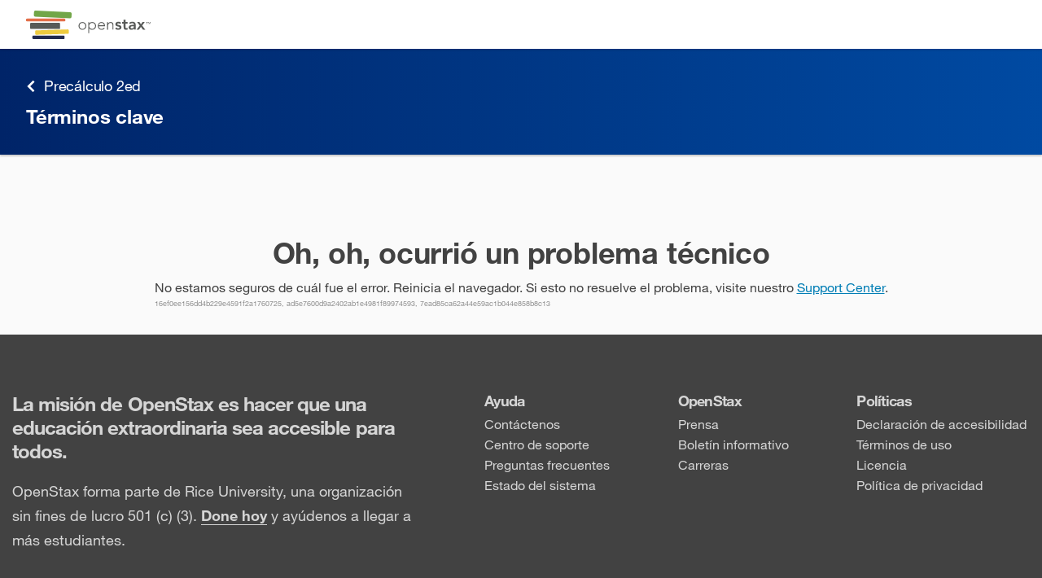

--- FILE ---
content_type: application/javascript
request_url: https://openstax.org/rex/releases/v4/2b66717/static/js/intl-es-index.a4c800d0.chunk.js
body_size: 6614
content:
(this["webpackJsonprex-web"]=this["webpackJsonprex-web"]||[]).push([[440],{1613:function(e,a,i){"use strict";i.r(a);var o=i(0),t=i(1774);a.default=Object(o.a)(Object(o.a)({},t),{},{"i18n:attribution:text":'\n<p>Este libro no puede ser utilizado en la formaci\xf3n de grandes modelos de lenguaje ni incorporado de otra manera en grandes modelos de lenguaje u ofertas de IA generativa sin el permiso de OpenStax.</p>\n<p>\n  \xbfDesea citar, compartir o modificar este libro? Este libro utiliza la <a target="_blank" rel="noopener" href="{bookLicenseUrl}">\n    {bookLicenseName} {bookLicenseVersion}\n  </a> y debe atribuir a {copyrightHolder}.{originalMaterialLink, select,\n    null {}\n    other { El material original est\xe1 disponible en: <a target="_blank" rel="noopener" href="{originalMaterialLink}">\n      {originalMaterialLink}\n    </a>.}\n  }{copyrightHolder, select,\n    OpenStax {}\n    other { Se realizaron cambios en el material original, incluidas actualizaciones de arte, estructura y otras actualizaciones de contenido.}}\n</p>\n\n<strong>Informaci\xf3n de atribuci\xf3n</strong>\n<ul>\n  <li>\n    Si redistribuye todo o parte de este libro en formato impreso, debe incluir en cada p\xe1gina f\xedsica la siguiente atribuci\xf3n:\n    <blockquote>\n    Acceso gratis en https://openstax.org{introPageUrl}\n    </blockquote>\n  </li>\n  <li>\n    Si redistribuye todo o parte de este libro en formato digital, debe incluir en cada vista de la p\xe1gina digital la siguiente atribuci\xf3n:\n    <blockquote>\n      Acceso gratuito en <a href="https://openstax.org{introPageUrl}">https://openstax.org{introPageUrl}</a>\n    </blockquote>\n  </li>\n</ul>\n\n<strong>Informaci\xf3n sobre citas</strong>\n<ul>\n  <li>\n    Utilice la siguiente informaci\xf3n para crear una cita. Recomendamos utilizar una\n    herramienta de citas como\n    <a target="_blank" rel="noopener" href="https://www.lib.ncsu.edu/citationbuilder/#/default/default">this one</a>.\n    <ul>\n      <li>\n        Autores: {bookAuthors}\n      </li>\n      <li>\n        Editorial/sitio web: OpenStax\n      </li>\n      <li>\n        T\xedtulo del libro: {bookTitle}\n      </li>\n      <li>\n        Fecha de publicaci\xf3n: {bookPublishDate, date, medium}\n      </li>\n      <li>\n        Ubicaci\xf3n: Houston, Texas\n      </li>\n      <li>\n        URL del libro: <a href="https://openstax.org{introPageUrl}">https://openstax.org{introPageUrl}</a>\n      </li>\n      <li>\n        URL de la secci\xf3n: <a href="https://openstax.org{currentPath}">https://openstax.org{currentPath}</a>\n      </li>\n    </ul>\n  </li>\n</ul>\n\n<p>\n  \xa9 {bookLatestRevision, date, medium} {copyrightHolder}. {copyrightHolder, select,\n    OpenStax {El contenido de los libros de texto que produce OpenStax tiene una licencia de {bookLicenseName} {bookLicenseVersion}. }\n    other {}}<strong>El nombre de OpenStax, el logotipo de OpenStax, las portadas de libros de OpenStax, el nombre de OpenStax CNX y el logotipo de OpenStax CNX no est\xe1n sujetos a la licencia de Creative Commons y no se pueden reproducir sin el previo y expreso consentimiento por escrito de Rice University.</strong>\n</p>\n',"i18n:error:boundary:body":'\nNo estamos seguros de cu\xe1l fue el error. Reinicia el navegador. Si esto no resuelve el problema, visite nuestro <a href="{supportCenterLink}" target="_blank">Support Center</a>.\n',"i18n:footer:copyright:bottom-text":'\n<div data-html="copyright">\xa9 1999-{currentYear}, Rice University. Salvo que se indique lo contrario, los libros de texto de este sitio\n  est\xe1n autorizados conforme a la\n  <a href="{copyrightLink}" target="_blank"\n  rel="noreferrer">Creative Commons Attribution 4.0 International License</a>.\n</div>\n<div data-html="apStatement">\n  Advanced Placement<sup>\xae</sup> and AP<sup>\xae</sup> son marcas comerciales registradas o propiedad de la organizaci\xf3n College Board,\n  que no est\xe1 afiliada ni respalda este sitio.\n</div>\n',"i18n:footer:copyright:mission-text":'\nOpenStax forma parte de Rice University, una organizaci\xf3n sin fines de lucro 501 (c) (3).\n<a href="/give" target="_blank">Done hoy</a> y ay\xfadenos a llegar a m\xe1s estudiantes.\n',"i18n:toolbar:highlights:popup:login-text":'\n<a href="{loginLink}">Inicie sesi\xf3n</a> para ver sus notas y textos resaltados.\n'})},1774:function(e){e.exports=JSON.parse('{"i18n:a11y:skipToContent":"Omitir e ir al contenido","i18n:a11y:accessibilityHelp":"Ir a la p\xe1gina de accesibilidad","i18n:a11y:accessibilityHelp:link":"n/a (tbd for now)","i18n:a11y:keyboard-shortcuts:menu":"Men\xfa de atajos de teclado","i18n:a11y:keyboard-shortcuts:heading":"Atajos de teclado","i18n:a11y:keyboard-shortcuts:close":"Haga clic para cerrar el men\xfa de atajos de teclado","i18n:a11y:keyboard-shortcuts:sub-heading":"C\xf3mo usar el teclado para navegar","i18n:a11y:keyboard-shortcuts:open-menu":"Abrir el men\xfa de atajos de teclado","i18n:a11y:keyboard-shortcuts:move-forward":"Navegar hacia adelante por elementos de la p\xe1gina del libro, textos resaltados y notas","i18n:a11y:keyboard-shortcuts:move-backward":"Navegar hacia atr\xe1s por elementos de la p\xe1gina del libro, textos resaltados y notas","i18n:a11y:keyboard-shortcuts:move-focus-in-out":"Alternar foco a una nota","i18n:a11y:keyboard-shortcuts:move-through-note-editing":"Navegar por las opciones de revisi\xf3n de notas","i18n:a11y:keyboard-shortcuts:select-highlight-color":"Seleccionar un color de resaltado diferente","i18n:a11y:keyboard-shortcuts:deselect-highlight-color":"Desmarcar el color de resaltado actual","i18n:a11y:keyboard-shortcuts:save-or-cancel":"Guardar o cancelar cambios a una nota","i18n:a11y:keyboard-shortcuts:creating-highlights-and-notes":"C\xf3mo resaltar y agregar notas con el teclado","i18n:a11y:keyboard-shortcuts:caret-extension":"Esta funci\xf3n requiere el uso de una <strong>extensi\xf3n de Caret Browsing</strong> que le permite navegar y seleccionar el texto de p\xe1ginas web con las flechas del teclado.","i18n:a11y:keyboard-shortcuts:move-focus-through-each-line":"Navegar el foco por cada l\xednea de texto","i18n:a11y:keyboard-shortcuts:select-text":"Seleccionar texto","i18n:a11y:keyboard-shortcuts:create-highlight-or-note":"Resaltar o crear una nota despu\xe9s de seleccionar el texto","i18n:a11y:keyboard-shortcuts:cycle-search-regions":"Navegar entre la barra de b\xfasqueda, los resultados de b\xfasqueda y la regi\xf3n de contenido principal","i18n:a11y:keyboard-shortcuts:keys:shift":"May\xfas","i18n:a11y:keyboard-shortcuts:keys:?":"?","i18n:a11y:keyboard-shortcuts:keys:tab":"Tab","i18n:a11y:keyboard-shortcuts:keys:alt":"Option (Mac) o Alt (otro)","i18n:a11y:keyboard-shortcuts:keys:h":"h","i18n:a11y:keyboard-shortcuts:keys:s":"s","i18n:a11y:keyboard-shortcuts:keys:space":"Barra espaciadora","i18n:a11y:keyboard-shortcuts:keys:enter":"Intro","i18n:a11y:keyboard-shortcuts:keys:arrows":"Flechas","i18n:attribution:toggle":"Cita/Atribuci\xf3n","i18n:content:footnotes:title":"Notas a pie de p\xe1gina","i18n:content:solution:hide":"ocultar soluci\xf3n","i18n:content:solution:show":"mostrar soluci\xf3n","i18n:content:solution:toggle-title":"Mostrar/Ocultar soluci\xf3n","i18n:discard:body":"Tiene una nota sin guardar en esta p\xe1gina.","i18n:discard:button:cancel":"Cancelar","i18n:discard:button:discard":"Descartar cambios","i18n:discard:heading":"\xbfDesea descartar los cambios no guardados?","i18n:error:boundary:action-btn-text":"Est\xe1 bien","i18n:error:boundary:heading":"Error","i18n:error:boundary:sub-heading":"Oh, oh, ocurri\xf3 un problema t\xe9cnico","i18n:footer:column1:contact-us":"Cont\xe1ctenos","i18n:footer:column1:faqs":"Preguntas frecuentes","i18n:footer:column1:help":"Ayuda","i18n:footer:column1:support-center":"Centro de soporte","i18n:footer:column1:system-status":"Estado del sistema","i18n:footer:column2:careers":"Carreras","i18n:footer:column2:newsletter":"Bolet\xedn informativo","i18n:footer:column2:openstax":"OpenStax","i18n:footer:column2:press":"Prensa","i18n:footer:column3:accessibility":"Declaraci\xf3n de accesibilidad","i18n:footer:column3:license":"Licencia","i18n:footer:column3:policies":"Pol\xedticas","i18n:footer:column3:privacy-policy":"Pol\xedtica de privacidad","i18n:footer:column3:manage-cookies":"Administrar cookies","i18n:footer:column3:terms":"T\xe9rminos de uso","i18n:footer:heading":"La misi\xf3n de OpenStax es hacer que una educaci\xf3n extraordinaria sea accesible para todos.","i18n:footer:social:fb:alt":"Facebook","i18n:footer:social:ig:alt":"Instagram","i18n:footer:social:in:alt":"LinkedIn","i18n:footer:social:rice-logo:alt":"Logo de Rice University","i18n:footer:social:tw:alt":"Twitter","i18n:highlighter:display-note:label":"Nota resaltada","i18n:highlighter:edit-note:label":"Editar nota resaltada","i18n:highlighter:highlight:end":"Final de texto resaltado {style, select, blue {azul} green {verde} pink {rosado} purple {morado} yellow {amarillo} other {{style}}}","i18n:highlighter:highlight:start":"Comienzo de texto resaltado {style, select, blue {azul} green {verde} pink {rosado} purple {morado} yellow {amarillo} other {{style}}}","i18n:highlighter:highlight:start-selected":"Comienzo de texto resaltado seleccionado {style, select, blue {azul} green {verde} pink {rosado} purple {morado} yellow {amarillo} other {{style}}}","i18n:highlighter:highlight:end:search":"Final de resultado de b\xfasqueda","i18n:highlighter:highlight:start:search":"Comienzo de resultado de b\xfasqueda","i18n:highlighter:highlight:start-selected:search":"Comienzo de resultado de b\xfasqueda seleccionado","i18n:highlighting:create-instructions":"Presione Enter o haga clic aqu\xed para crear lo resaltado","i18n:highlighting:instructions":"Presione Enter o haga clic aqu\xed para editar lo resaltado","i18n:highlighting:button:cancel":"Cancelar","i18n:highlighting:button:delete":"Eliminar","i18n:highlighting:button:save":"Guardar","i18n:highlighting:card:aria-label":"Ingresar el texto de la nota","i18n:highlighting:card:placeholder":"Agregar una nota","i18n:highlighting:card:placeholder-edit":"Editar la nota","i18n:highlighting:card:show-more":"Mostrar m\xe1s","i18n:highlighting:change-color":"Aplicar resaltado en {color}","i18n:highlighting:colors:blue":"azul","i18n:highlighting:colors:green":"verde","i18n:highlighting:colors:pink":"rosado","i18n:highlighting:colors:purple":"morado","i18n:highlighting:colors:yellow":"amarillo","i18n:highlighting:confirmation:delete-both":"\xbfEst\xe1 seguro de que desea eliminar esta nota y el resaltado?","i18n:highlighting:confirmation:delete-highlight":"\xbfEst\xe1 seguro de que desea eliminar este resaltado?","i18n:highlighting:confirmation:delete-note":"\xbfEst\xe1 seguro de que desea eliminar esta nota?","i18n:highlighting:dropdown:add-note":"Agregar nota","i18n:highlighting:dropdown:delete":"Eliminar","i18n:highlighting:dropdown:edit":"Editar","i18n:highlighting:dropdown:edit:aria-label":"Editar este texto resaltado","i18n:highlighting:dropdown:go-to-highlight":"Ir al texto resaltado","i18n:highlighting:filters:all":"Todos","i18n:highlighting:filters:chapters":"Cap\xedtulo","i18n:highlighting:filters:colors":"Color","i18n:highlighting:filters:filter-by:aria-label":"Filtrar textos resaltados por {filter}","i18n:highlighting:filters:none":"Ninguno","i18n:highlighting:filters:remove:chapter":"Eliminar la ruta de navegaci\xf3n para el cap\xedtulo {filterValue}","i18n:highlighting:filters:remove:color":"Eliminar la ruta de navegaci\xf3n para el color {filterValue}","i18n:highlighting:login:link":"Iniciar sesi\xf3n","i18n:highlighting:login:prompt":"Inicie sesi\xf3n para resaltar y tomar notas. Es 100 % gratis.","i18n:metadata:description":"Este libro de texto gratis es un recurso de OpenStax escrito para mejorar el acceso que tienen los estudiantes a materiales educativos de alta calidad y revisados por expertos.","i18n:metadata:title":"Cap. {number}","i18n:nav:hello:text":"Hola, {name}","i18n:nav:login:text":"Iniciar sesi\xf3n","i18n:nav:logo:alt":"Logo de OpenStax","i18n:nav:logout:text":"Cerrar sesi\xf3n","i18n:nav:profile:text":"Perfil de la cuenta","i18n:notification:appmessage:dismiss":"Est\xe1 bien","i18n:notification:appmessage:header":"Notificaci\xf3n","i18n:notification:retired-book:body":"Intent\xf3 acceder a una edici\xf3n anterior de este recurso. Ha sido redirigido a la edici\xf3n m\xe1s reciente.","i18n:notification:retired-book:header":"Nueva edici\xf3n","i18n:notification:retired-book:ok":"\xa1Entendido!","i18n:notification:cookies:body":"Este sitio utiliza cookies para optimizar su experiencia en nuestra plataforma. Al continuar utilizando este sitio, acepta el uso de nuestras cookies. Si desea obtener m\xe1s informaci\xf3n o no desea permitir su uso, consulte nuestra <a href=\\"/privacy-policy\\" target=\\"blank\\">Privacy Policy</a>","i18n:notification:cookies:header":"Privacidad y cookies","i18n:notification:cookies:ok":"\xa1Entendido!","i18n:notification:update:body":"Haga clic a continuaci\xf3n para utilizar la versi\xf3n m\xe1s reciente de este software.","i18n:notification:update:header":"Actualizaciones disponibles","i18n:notification:update:reload":"Actualizaci\xf3n","i18n:notification:toast:archive:load-failure":"No podemos cargar esta p\xe1gina. Por favor, compruebe su conexi\xf3n y vuelva a intentarlo.","i18n:notification:toast:search:highlight-not-found":"No podemos encontrar texto resaltado. Por favor, intente con otra.","i18n:notification:toast:search:load-failure":"No podemos completar su solicitud de b\xfasqueda. Por favor, compruebe su conexi\xf3n y vuelva a intentarlo.","i18n:notification:toast:highlights:create-failure":"No se pudo guardar el texto resaltado. Por favor, compruebe su conexi\xf3n y vuelva a intentarlo.","i18n:notification:toast:highlights:delete-failure":"No se pudo eliminar el texto resaltado. Por favor, comprueba su conexi\xf3n y vuelva a intentarlo.","i18n:notification:toast:highlights:highlight-not-found":"No podemos encontrar ese texto resaltado. Por favor, intente con otro.","i18n:notification:toast:highlights:update-failure:color":"No se pudo cambiar el color de resaltado. Por favor, compruebe su conexi\xf3n y vuelva a intentarlo.","i18n:notification:toast:highlights:update-failure:annotation":"No se pudo guardar la nota. Por favor, compruebe su conexi\xf3n y vuelva a intentarlo.","i18n:notification:toast:highlights:load-failure":"No podemos cargar el texto resaltado en esta p\xe1gina. Por favor, compruebe su conexi\xf3n y vuelva a intentarlo.","i18n:notification:toast:highlights:popup:load-failure":"No se pudo cargar algunos textos resaltados. Por favor, compruebe su conexi\xf3n y vuelva a intentarlo.","i18n:notification:toast:highlights:popup:print-failure":"No podemos imprimir esta p\xe1gina. Por favor, compruebe su conexi\xf3n y vuelva a intentarlo.","i18n:notification:toast:study-guides:load-failure":"No podemos cargar las gu\xedas de estudio en esta p\xe1gina. Por favor, compruebe su conexi\xf3n y vuelva a intentarlo.","i18n:notification:toast:highlights:select-overlap":"No se admiten resaltados superpuestos.","i18n:notification:toast:study-guides:popup:load-failure":"No podemos cargar el contenido de esta p\xe1gina. Por favor, compruebe su conexi\xf3n y vuelva a intentarlo","i18n:notification:toast:study-guides:popup:print-failure":"No podemos imprimir esta p\xe1gina. Por favor, compruebe su conexi\xf3n y vuelva a intentarlo.","i18n:nudge:study-tools:heading":"Las herramientas de estudio que necesita. <strong>\xa1100 % GRATIS!</strong>","i18n:nudge:study-tools:text:with-study-guides":"Mejore sus estudios con gu\xedas de estudio y funciones de resaltado creados por expertos. <strong>Todo es gratis.</strong>","i18n:nudge:study-tools:text:only-highlighting":"Resalte, tome notas y cree sus propias gu\xedas de estudio. <strong>Todo es gratis.</strong>","i18n:nudge:study-tools:aria-label:with-study-guides":"La imagen se\xf1ala los botones \\"Study Guides\\" (Gu\xedas de estudio) y \\"My Highlights\\" (Mis textos resaltados) en la barra de herramientas. Las herramientas de estudio que necesita. 100 % gratis. Mejore sus estudios con gu\xedas de estudio y funciones de resaltado creados por expertos. Para cerrar la imagen, navegue o haga clic en el bot\xf3n x.","i18n:nudge:study-tools:aria-label:only-highlighting":"La imagen se\xf1ala el bot\xf3n \\"My Highlights\\" (Mis textos resaltados) en la barra de herramientas. Las herramientas de estudio que necesita. 100 % gratis. Resalte, tome notas y cree sus propias gu\xedas de estudio. Para cerrar la imagen, navegue o haga clic en el bot\xf3n x.","i18n:page-not-found:heading":"Oh, oh, no podemos encontrar la p\xe1gina que solicit\xf3.","i18n:page-not-found:text-before-button":"Pruebe otra p\xe1gina en el","i18n:practice-questions:popup:close":"Haga clic para cerrar el modo \\"Preguntas de pr\xe1ctica","i18n:practice-questions:popup:continue":"Continuar","i18n:practice-questions:popup:correct":"Correcto","i18n:practice-questions:popup:empty:message":"No hay preguntas para este cap\xedtulo/secci\xf3n.","i18n:practice-questions:popup:empty:next-section":"Seleccione una secci\xf3n en el men\xfa desplegable o contin\xfae hacia","i18n:practice-questions:popup:filters:chapters":"Cap\xedtulo y secci\xf3n","i18n:practice-questions:popup:filters:filter-by:aria-label":"Filtrar PQ por {filtro}","i18n:practice-questions:popup:final":"\xa1Ha llegado al final de este conjunto!","i18n:practice-questions:popup:final:next-section":"Siguiente secci\xf3n:","i18n:practice-questions:popup:heading":"Preguntas de pr\xe1ctica","i18n:practice-questions:popup:incorrect":"Incorrecto","i18n:practice-questions:popup:intro:message":"{questions, plural, one {1 question in this section} other {{questions} questions in this section}}","i18n:practice-questions:popup:intro:start":"Empezar ahora","i18n:practice-questions:popup:navigation:finish":"Finalizar","i18n:practice-questions:popup:navigation:next":"Siguiente","i18n:practice-questions:popup:navigation:next:after-submit-correct:aria-label":"Esta respuesta es correcta. Siguiente bot\xf3n.","i18n:practice-questions:popup:navigation:show-answer":"Mostrar respuesta","i18n:practice-questions:popup:navigation:show-answer:after-submit-incorrect:aria-label":"Esta respuesta es incorrecta. Mostrar bot\xf3n de respuesta.","i18n:practice-questions:popup:navigation:skip":"Saltar","i18n:practice-questions:popup:navigation:submit":"Enviar","i18n:practice-questions:popup:questions":"Preguntas","i18n:practice-questions:popup:read":"Leer","i18n:practice-questions:popup:warning-before-close":"\xbfEst\xe1 seguro de que desea salir de esta p\xe1gina? Su progreso no se guardar\xe1.","i18n:prevnext:next:aria-label":"Siguiente p\xe1gina","i18n:prevnext:next:text":"Siguiente","i18n:prevnext:prev:aria-label":"P\xe1gina anterior","i18n:prevnext:prev:text":"Anterior","i18n:search-results:bar":"Barra lateral de resultados de b\xfasqueda","i18n:search-results:bar:header:title:plain":"Buscar","i18n:search-results:bar:header:title:results":"Resultados de b\xfasqueda","i18n:search-results:bar:close-text:mobile":"Cerrar","i18n:search-results:bar:current-page":"P\xe1gina actual","i18n:search-results:bar:blank-state":"Buscar t\xe9rminos clave o texto.","i18n:search-results:bar:loading-state":"Cargando resultados","i18n:search-results:bar:query:no-results":"Lo sentimos, no encontramos resultados para","i18n:search-results:bar:query:no-results:notification":"Lo sentimos, no encontramos resultados para {value}","i18n:search-results:bar:query:results":"{terms, plural, =0 {} one {{terms} resultado de los t\xe9rminos clave y } other {{terms} resultados de los t\xe9rminos claves y }}{search, plural, one {{search} resultado de b\xfasqueda para } other {{search} resultados de b\xfasqueda para }}","i18n:search-results:bar:query:notification":"{terms, plural, =0 {} one {{terms} resultado de los t\xe9rminos clave y } other {{terms} resultados de los t\xe9rminos claves y }}{search, plural, one {{search} resultado de b\xfasqueda para {value}} other {{search} resultados de b\xfasqueda para {value}}}","i18n:search-results:bar:search-icon:value":"Buscar","i18n:search-results:bar:title":"Todos los otros resultados","i18n:search-results:bar:toggle-text:mobile":"Resultados de b\xfasqueda","i18n:search-results:related-key-term:title":"T\xe9rminos clave relacionados","i18n:studyguides:cta:button":"Inscribirse","i18n:studyguides:cta:info":"\xbfLe gusta esta gu\xeda? <br> Tenemos gu\xedas de estudio para cada cap\xedtulo. <strong> Son gratuitas para siempre. </strong>","i18n:studyguides:cta:login":"Iniciar sesi\xf3n","i18n:studyguides:cta:separator":"o","i18n:studyguides:cta:title":"Gu\xedas de estudio creadas por expertos. <strong> \xa1100 % gratis! </strong>","i18n:studyguides:popup:filters:blue":"Conceptos importantes","i18n:studyguides:popup:filters:green":"Conexiones y relaciones","i18n:studyguides:popup:filters:purple":"Enriquecimiento","i18n:studyguides:popup:filters:yellow":"T\xe9rminos clave","i18n:studyguides:popup:filters:filter-by:aria-label":"Filtrar gu\xedas de estudio por {filter}","i18n:studyguides:popup:filters:remove:color":"Eliminar la ruta de navegaci\xf3n para la etiqueta {filterValue, select, blue {Important Concepts} green {Connections & Relationships} purple {Enrichment} yellow {Key Terms}}","i18n:studyguides:popup:filters:remove:chapter":"Eliminar la ruta de navegaci\xf3n para el cap\xedtulo {filterValue}","i18n:studyguides:popup:no-highlights":"No hay resultados.","i18n:studyguides:popup:no-highlights-tip":"Intente seleccionar un <strong>cap\xedtulo o filtro de color </strong> diferente para ver resultados diferentes.","i18n:studyguides:popup:using-this-guide":"Utilizar esta gu\xeda","i18n:studyguides:popup:using-this-guide:alt":"La imagen presenta la estructura de las gu\xedas de estudio. El primer elemento de cada bloque resume, aclara o enriquece el contenido clave. El segundo elemento se toma directamente del libro. En el lado izquierdo, hay una etiqueta de color seg\xfan el contenido.","i18n:studyguides:popup:using-this-guide:close:aria-label":"Cierre la imagen que describe la estructura de las gu\xedas de estudio.","i18n:toc:title":"\xcdndice","i18n:toolbar:toc:text":"\xcdndice","i18n:toc:toggle:closed":"Haga clic para abrir el \xedndice","i18n:toc:toggle:opened":"Haga clic para cerrar el \xedndice","i18n:toolbar:buy-book:text":"Solicitar una copia impresa","i18n:practice-questions:popup:answers:choice":"Elecci\xf3n {choiceIndicator}","i18n:toolbar:header:title":"Men\xfa","i18n:toolbar:mobile-menu:open":"Haga clic para abrir el men\xfa","i18n:toolbar:mobile-menu:close":"Haga clic para cerrar el men\xfa","i18n:toolbar:highlights:popup:body:add-highlight":"Resaltar y agregar una nota","i18n:toolbar:highlights:popup:body:highlights-free":"Inicie sesi\xf3n para resaltar. 100 % GRATIS.","i18n:toolbar:highlights:popup:body:no-highlights-in-book":"No tiene textos resaltados en este libro","i18n:toolbar:highlights:popup:body:note:add-notes":"Agregar notas","i18n:toolbar:highlights:popup:body:note:filter-chapters":"Filtrar por cap\xedtulos y colores","i18n:toolbar:highlights:popup:body:note:highlight":"Resaltar","i18n:toolbar:highlights:popup:body:note:review":"Revise sus textos resaltados y notas en un solo lugar","i18n:toolbar:highlights:popup:body:note:study-guide":"Cree sus gu\xedas de estudio","i18n:toolbar:highlights:popup:body:note:text":"Nota:","i18n:toolbar:highlights:popup:body:use-this-page":"Luego, use esta p\xe1gina para crear su propia gu\xeda de estudio","i18n:toolbar:highlights:popup:button:back-to-top":"Volver al inicio","i18n:toolbar:highlights:popup:close-button:aria-label":"Cerrar mis textos resaltados","i18n:toolbar:highlights:popup:heading":"Mis textos resaltados y notas","i18n:toolbar:highlights:popup:heading:no-highlights":"No hay resultados.","i18n:toolbar:highlights:popup:heading:no-highlights-tip":"Intente seleccionar diferentes <strong> filtros de color o de cap\xedtulo </strong> para ver diferentes resultados.","i18n:toolbar:highlights:popup:help-info":"Las notas y los textos resaltados no se pueden editar en dispositivos m\xf3viles. <a data-testid=\'support-link\' data-analytics-label=\'support-link\' target=\\"_blank\\" href=\\"https://help.openstax.org/s/article/Using-the-highlighting-and-note-taking-feature-on-mobile-or-tablet?search=highlighting\\">Leer m\xe1s</a>","i18n:toolbar:highlights:text":"Textos resaltados","i18n:toolbar:practice-questions:button:text":"Pr\xe1ctica","i18n:toolbar:print:aria-label":"Imprimir","i18n:toolbar:print:text":"Imprimir","i18n:toolbar:search:text":"Buscar","i18n:toolbar:search:placeholder":"Buscar en este libro","i18n:toolbar:search:toggle":"Buscar en este libro","i18n:toolbar:search:toggle:opened":"Haca clic para cerrar b\xfasqueda","i18n:toolbar:search:toggle:closed":"Haga clic para abrir b\xfasqueda","i18n:toolbar:studyguides:button:text":"Gu\xedas","i18n:toolbar:studyguides:popup:button:back-to-top":"Volver al inicio","i18n:toolbar:studyguides:popup:close-button:aria-label":"Cerrar gu\xeda de estudio","i18n:toolbar:studyguides:popup:heading":"Gu\xeda de estudio","i18n:toolbar:textresizer:button:aria-label":"Cambiar el tama\xf1o del texto","i18n:toolbar:textresizer:button:decrease:aria-label":"Disminuir el tama\xf1o del texto","i18n:toolbar:textresizer:button:increase:aria-label":"Aumentar el tama\xf1o del texto","i18n:toolbar:textresizer:popup:heading":"Tama\xf1o del texto"}')}}]);
//# sourceMappingURL=intl-es-index.a4c800d0.chunk.js.map